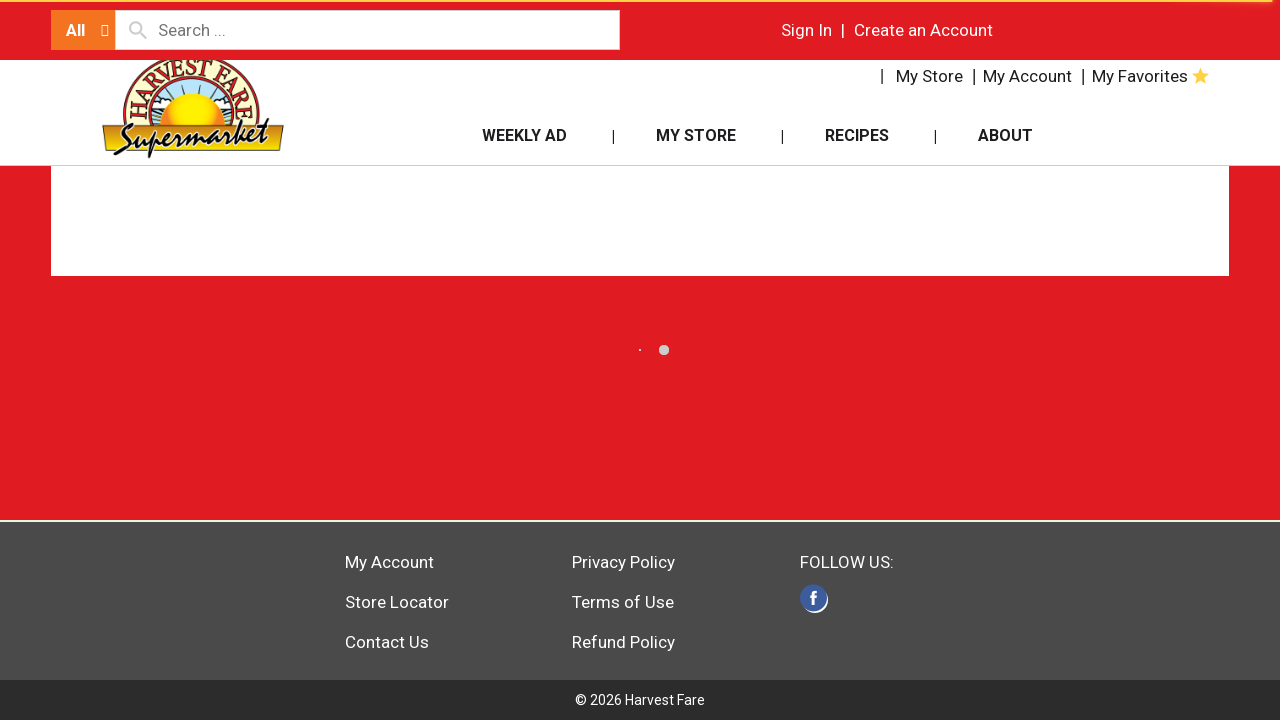

--- FILE ---
content_type: text/javascript
request_url: https://www.harvestfare.com/wp-content/themes/fp-wp-h-harvest-fare/resources/scripts/config.js?ver=1.0.5
body_size: 53
content:
window.wpConfig = $.extend(window.wpConfig, {
    menuRightArrow: 'fp-icon-chevron-right-layered'
    ,menuLeftArrow: 'fp-icon-chevron-left-layered'
    ,desktopNavigationArrows: 'fp-icon-chevron-down'
    ,mobileNavigationArrows: 'fp-icon-chevron-right'
    ,miniListId: '#mini-list-indicator'
    ,storeLocatorMakeMyStore: 'Make This My Store'
});